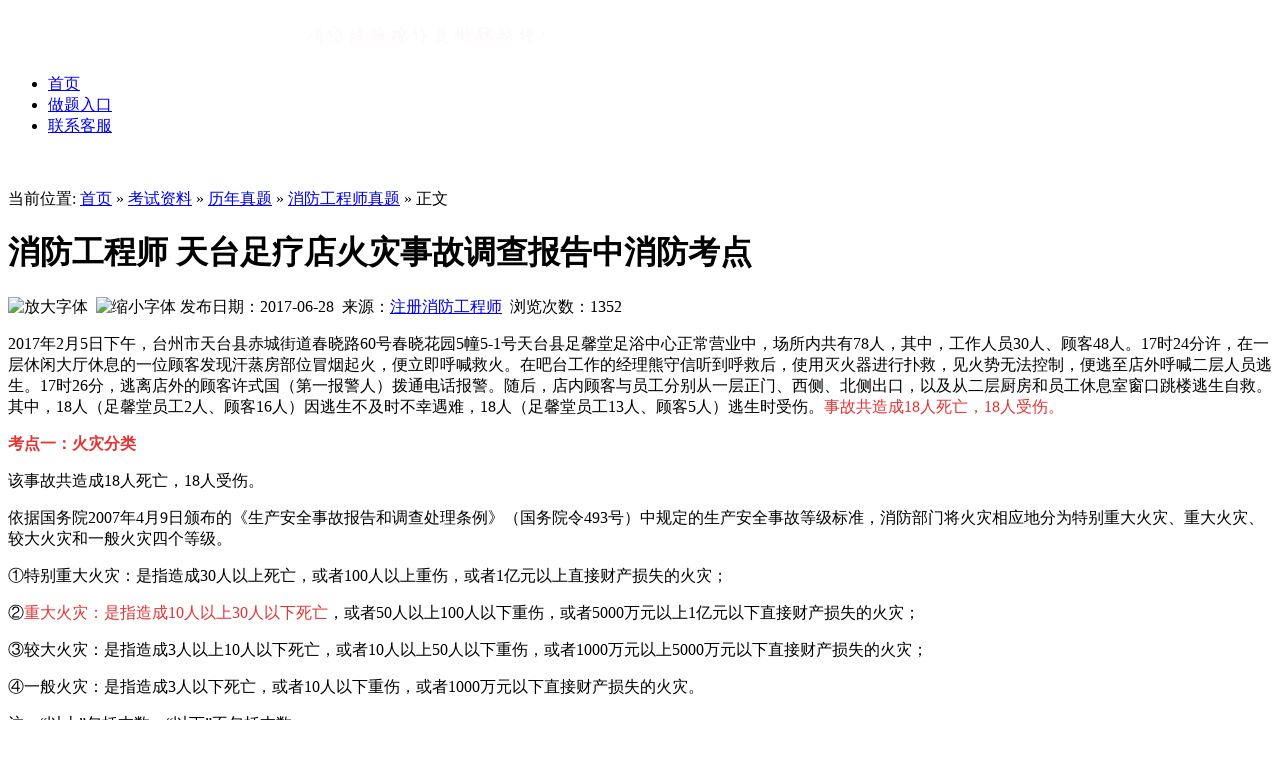

--- FILE ---
content_type: text/html;charset=UTF-8
request_url: https://www.tpy119.com/news/show-4767.html
body_size: 9293
content:
<!DOCTYPE html PUBLIC "-//W3C//DTD XHTML 1.0 Transitional//EN" "http://www.w3.org/TR/xhtml1/DTD/xhtml1-transitional.dtd">
<html xmlns="http://www.w3.org/1999/xhtml">
<head>
<meta http-equiv="Content-Type" content="text/html;charset=UTF-8"/>
<meta http-equiv="Content-Security-Policy" content="upgrade-insecure-requests">
<meta http-equiv="X-UA-Compatible" content="IE=edge,chrome=1">
<meta property="wb:webmaster" content="c0f5f3d4435e14f1" />
<meta property="qc:admins" content="376023754764011116375" />
<title>消防工程师 天台足疗店火灾事故调查报告中消防考点 - 太平洋消防网</title>
<meta name="keywords" content="消防工程师 天台足疗店火灾事故调查报告中消防考点"/>
<meta name="description" content="消防工程师 天台足疗店火灾事故调查报告中消防考点：2017年2月5日下午，台州市天台县赤城街道春晓路60号春晓花园5幢5-1号天台县足馨堂足浴中心正常营业中，场所内共有78人，其中，工作人员30人、顾客48人。17时24分许，在一层休闲大厅休息的一位顾客发现汗蒸房部位冒烟起火，便立即呼喊救火。在吧台工作的经理熊守信听到呼救后，使用灭火器进行扑救，见火势无法控制，便逃至店"/>
<meta http-equiv="mobile-agent" content="format=html5;url=https://m.tpy119.com/21-0-4767-1.html">
<link rel="shortcut icon" type="image/x-icon" href="https://www.tpy119.com/favicon.ico"/>
<link rel="bookmark" type="image/x-icon" href="https://www.tpy119.com/favicon.ico"/>
<link rel="stylesheet" type="text/css" href="https://www.tpy119.com/skin/default/style.css"/>
<link rel="stylesheet" type="text/css" href="https://www.tpy119.com/skin/default/article.css"/><!--[if lte IE 6]>
<link rel="stylesheet" type="text/css" href="https://www.tpy119.com/skin/default/ie6.css"/>
<![endif]-->
<script type="text/javascript">window.onerror=function(){return true;}</script><script type="text/javascript" src="https://www.tpy119.com/lang/zh-cn/lang.js"></script>
<script type="text/javascript" src="https://www.tpy119.com/file/script/config.js"></script>
<script type="text/javascript" src="https://www.tpy119.com/file/script/jquery.js"></script>
<script type="text/javascript" src="https://www.tpy119.com/file/script/common.js"></script>
<script type="text/javascript" src="https://www.tpy119.com/file/script/page.js"></script>
<!-- mbc.js 纯净版里没有 -->
<script type="text/javascript" src="https://www.tpy119.com/file/script/mbc.js"></script>
<!-- 下面这段纯净版里没有 -->
<script type="text/javascript">
GoMobile('https://m.tpy119.com/21-0-4767-1.html');
var searchid = 5;
document.oncontextmenu=function(e){return false;};
document.onselectstart=function(e){return false;};
</script>
<style><!-- body { -moz-user-select:none; } --></style>
</head>
<body onselectstart="return false">
<!--[if lte IE 7]>
<div style="border-bottom:1px solid #ddd;background:#FFFF93;font-size:12px;width:100%;color:#000;padding: 10px 0;text-align:center;">您当前使用的浏览器版本过低，导致网页内容错误，建议您升级到新版 <a href="http://www.microsoft.com/china/windows/internet-explorer/" target="_blank" style="color:red;">Internet Explorer</a> 或安装以下浏览器：<a href="http://www.baidu.com/s?wd=google%E6%B5%8F%E8%A7%88%E5%99%A8" target="_blank" style="color:red;">Chrome</a> / <a href="http://www.mozillaonline.com/" target="_blank" style="color:red;">Firefox</a></div>
<![endif]-->
<!--[
<div class="head" id="head">
<div class="head_m">
<div class="f_r" id="destoon_member"></div>
<div class="head_l">
<ul>
<li><a href="https://m.tpy119.com/mobile.php">手机版</a></li>            <li><script type="text/javascript">addFav('收藏本页');</script></li>
</ul>
</div>
</div>
</div>
<div style="clear:both;margin:0 auto;width:1100px;display:none;" class="head_s" id="destoon_space"></div>
<div style="clear:both;margin:0 auto;width:1100px;"><div id="search_tips" style="display:none;"></div></div>
]-->
<div class="navbar">
    <div style="clear:both;margin:0 auto;width:1100px;">
        <div class="f_l logo"><a href="https://www.tpy119.com/"><img src="https://www.tpy119.com/file/upload/201807/24/1753302010633.png" alt="太平洋消防网"/></a></div>
    </div>
    <div class="pc_menu">
<div class="pc_menu_b">
<ul><li><a href="https://www.tpy119.com/">首页</a></li><li><a href="https://www.tpy119.com/about/guanzhu.html">做题入口</a></li><li><a href="https://www.tpy119.com/about/contact.html">联系客服</a></li></ul>
</div>
    </div>
</div>
<div class="m b5">&nbsp;</div><style type="text/css">
table{width:100%;border-collapse:collapse;border-spacing:0;}
th{background:#EEEEEE;border:#DDDDDD 1px solid;padding:4px;line-height:150%;}
td{border:#DDDDDD 1px solid;padding:4px;line-height:150%;}
</style>
<style type="text/css">
.itrade p {text-align:center;margin-bottom:0;margin-top:0;}
#trade_c_2,#trade_c_3{padding-top:10px; padding-bottom:10px;}
#trade_c_2 p,#trade_c_3 p{padding:12px 0;}
.itrade p a {background:#0b9c7a;color: #fff;font-family: 微软雅黑;font-size: 16px;margin: 0 10px;padding: 7px 16px;text-align: center;border-radius:4px;}
</style>
<script type="text/javascript">var module_id= 21,item_id=4767,content_id='content',img_max_width=550;</script>
<div class="m b5">&nbsp;</div>
<div class="m">
<div class="m_l f_l">
<div class="left_box">
<div class="pos">当前位置: <a href="https://www.tpy119.com/">首页</a> &raquo; <a href="https://www.tpy119.com/news/">考试资料</a> &raquo; <a href="https://www.tpy119.com/news/list-1476.html">历年真题</a> &raquo; <a href="https://www.tpy119.com/news/list-1216.html">消防工程师真题</a> &raquo; 正文</div>
<h1 class="title" id="title">消防工程师 天台足疗店火灾事故调查报告中消防考点</h1>
<div class="info"><span class="f_r"><img src="https://www.tpy119.com/skin/default/image/zoomin.gif" width="16" height="16" alt="放大字体" class="c_p" onclick="fontZoom('+', 'article');"/>&nbsp;&nbsp;<img src="https://www.tpy119.com/skin/default/image/zoomout.gif" width="16" height="16"  alt="缩小字体" class="c_p" onclick="fontZoom('-', 'article');"/></span>
发布日期：2017-06-28&nbsp;&nbsp;来源：<a href="http://www.tpy119.com/" target="_blank" rel="nofollow">注册消防工程师</a>&nbsp;&nbsp;浏览次数：<span id="hits">1352</span>
</div>
<div id="content">
<div class="content" id="article"><p>2017年2月5日下午，台州市天台县赤城街道春晓路60号春晓花园5幢5-1号天台县足馨堂足浴中心正常营业中，场所内共有78人，其中，工作人员30人、顾客48人。17时24分许，在一层休闲大厅休息的一位顾客发现汗蒸房部位冒烟起火，便立即呼喊救火。在吧台工作的经理熊守信听到呼救后，使用灭火器进行扑救，见火势无法控制，便逃至店外呼喊二层人员逃生。17时26分，逃离店外的顾客许式国（第一报警人）拨通电话报警。随后，店内顾客与员工分别从一层正门、西侧、北侧出口，以及从二层厨房和员工休息室窗口跳楼逃生自救。其中，18人（足馨堂员工2人、顾客16人）因逃生不及时不幸遇难，18人（足馨堂员工13人、顾客5人）逃生时受伤。<span style="color:#E53333;">事故共造成18人死亡，18人受伤。</span></p>
<p><strong><span style="color:#E53333;">考点一：火灾分类</span></strong></p>
<p>该事故共造成18人死亡，18人受伤。</p>
<p>依据国务院2007年4月9日颁布的《生产安全事故报告和调查处理条例》（国务院令493号）中规定的生产安全事故等级标准，消防部门将火灾相应地分为特别重大火灾、重大火灾、较大火灾和一般火灾四个等级。</p>
<p>①特别重大火灾：是指造成30人以上死亡，或者100人以上重伤，或者1亿元以上直接财产损失的火灾；</p>
<p>②<span style="color:#E53333;">重大火灾：是指造成10人以上30人以下死亡</span>，或者50人以上100人以下重伤，或者5000万元以上1亿元以下直接财产损失的火灾；</p>
<p>③较大火灾：是指造成3人以上10人以下死亡，或者10人以上50人以下重伤，或者1000万元以上5000万元以下直接财产损失的火灾；</p>
<p>④一般火灾：是指造成3人以下死亡，或者10人以下重伤，或者1000万元以下直接财产损失的火灾。</p>
<p>注：&ldquo;以上&rdquo;包括本数，&ldquo;以下&rdquo;不包括本数。</p>
<p><strong><span style="color:#E53333;">考点二：消防行政许可</span></strong></p>
<p>2015年11月30日，天台县公安消防大队受理了足馨堂消防设计备案申请，依法核发建设工程消防设计备案凭证（天公消设备字〔2015〕第0056号）。</p>
<p>《建设工程消防设计审查规则》GA1290-20164.3，公安机关消防机构依法进行的建设工程消防设计审查一般包括<span style="color:#E53333;">建设工程消防设计审核和建设工程消防设计备案检查。</span></p>
<p>2016年1月13日，天台县公安消防大队受理了足馨堂竣工验收消防备案申请（天公消竣备字[2016]第0004号），并抽中该备案项目为检查对象。经现场验收，执法人员发现有三间汗蒸房与设计图纸不一致等问题。1月31日，天台县公安消防大队出具建设工程竣工验收消防备案检查不合格通知书（天公消竣查字[2016]第0002号），要求立即停止使用，未经复查合格不得投入使用。</p>
<p>《建设工程消防管理规定》第八条：</p>
<p>建设单位不得要求设计、施工、工程监理等有关单位和人员违反消防法规和国家工程建设消防技术标准，降低建设工程消防设计、施工质量，并承担下列消防设计、施工的质量责任：</p>
<p>（一）依法申请建设工程消防设计审核、消防验收，依法办理消防设计和竣工验收消防备案手续并接受抽查；建设工程内设置的公众聚集场所未经消防安全检查或者经检查不符合消防安全要求的，<span style="color:#E53333;">不得投入使用、营业；</span></p>
<p>（二）实行工程监理的建设工程，应当将消防施工质量一并委托监理；</p>
<p>（三）选用具有国家规定资质等级的消防设计、施工单位；</p>
<p>（四）选用合格的消防产品和满足防火性能要求的建筑构件、建筑材料及装修材料；</p>
<p>（五）依法应当经消防设计审核、消防验收的建设工程，未经审核或者审核不合格的，不得组织施工；未经验收或者验收不合格的，不得交付使用。</p>
<p><strong><span style="color:#E53333;">考点三：防火分隔与安全疏散</span></strong></p>
<p>2016年4月22日，天台县公安消防大队再次受理足馨堂竣工验收消防备案申请（天公消竣备字[2016]第0025号）。经现场验收和拍照，认定第一次验收检查时发现的问题已经整改到位：三间汗蒸房已改为足浴包厢，配电箱相应电线已拆除，并由业主承诺不再启用；二层厨房增设防火门；在二楼内走道设置一个自然排烟口；按要求设置封闭楼梯间；对一层进大门右侧开设房间进行封堵。5月9日，天台县公安消防大队出具建设工程竣工验收消防备案复查意见书（天公消竣复字[2016]第0004号），评定消防验收合格。</p>
<p>《建规》6.2.3，建筑内的下列部位应采用耐火极限不低于2.00h的防火隔墙与其他部位分隔，<span style="color:#E53333;">墙上的门、窗应采用乙级防火门、窗，</span>确有困难时，可采用防火卷帘，但应符合本规范第6.5.3条的规定：</p>
<p>1.甲、乙类生产部位和建筑内使用丙类液体的部位；</p>
<p>2.厂房内有明火和高温的部位；</p>
<p>3.甲、乙、丙类厂房(仓库)内布置有不同火灾危险性类别的房间；</p>
<p>4.民用建筑内的附属库房，剧场后台的辅助用房；</p>
<p>5.除居住建筑中套内的厨房外，<span style="color:#E53333;">宿舍、公寓建筑中的公共厨房和其他建筑内的厨房；</span></p>
<p>6.附设在住宅建筑内的机动车库。</p>
<p>《建规》5.5.12，一类高层公共建筑和建筑高度大于32m的二类高层公共建筑，其疏散楼梯应采用防烟楼梯间。裙房和建筑高度不大于32m的二类高层公共建筑，其疏散楼梯应采用封闭楼梯间。</p>
<p><strong><span style="color:#E53333;">考点四：住宅建筑与其他使用功能的建筑合建时防火分隔</span></strong></p>
<p>该建筑为六层砖混结构商住楼，建筑高度为18.85米，二级耐火等级，占地面积546平方米，总建筑面积约2500平方米。其中，一至二层为足馨堂经营场所，面积约1000平方米；三至六层为住宅，面积约1500平方米。<span style="color:#E53333;">建筑的商铺、住宅分别设有独立的疏散楼梯。</span></p>
<p>《建规》5.4.10，除商业服务网点外，住宅建筑与其他使用功能的建筑合建时，应符合下列规定：</p>
<p>1.住宅部分与非住宅部分之间，应采用耐火极限不低于2.00h且无门、窗、洞口的防火隔墙和1.50h的不燃性楼板完全分隔；当为高层建筑时，应采用无门、窗、洞口的防火墙和耐火极限不低于2.00h的不燃性楼板完全分隔。建筑外墙上、下层开口之间的防火措施应符合本规范第6.2.5条的规定。</p>
<p>2.<span style="color:#E53333;">住宅部分与非住宅部分的安全出口和疏散楼梯应分别独立设置</span>；为住宅部分服务的地上车库应设置独立的疏散楼梯或安全出口，地下车库的疏散楼梯应按本规范第6.4.4条的规定进行分隔。</p>
<p>3.住宅部分和非住宅部分的安全疏散、防火分区和室内消防设施配置，可根据各自的建筑高度分别按照本规范有关住宅建筑和公共建筑的规定执行；该建筑的其他防火设计应根据建筑的总高度和建筑规模按本规范有关公共建筑的规定执行。</p>
<p><strong><span style="color:#E53333;">考点五：消防安全重点单位的检查</span></strong></p>
<p>根据《中华人民共和国消防法》、《消防监督检查规定》（公安部令第120号）、《机关、团体、企业、事业单位消防安全管理规定》（公安部令第61号）、《公共娱乐场所消防安全管理规定》（公安部令第39号）、《消防安全重点单位界定标准》（公安部通字［2001］97号）以及《公安部关于营业性健身、休闲类公共娱乐场所范围的批复》（公法[2005]26号）等规定，足馨堂属于辖区内<span style="color:#E53333;">消防安全重点单位</span>，天台县公安消防大队负有日常消防监督检查职责。</p>
<p>《机关、团体、企业、事业单位消防安全管理规定》（公安部令第61号）</p>
<p>第十四条消防安全重点单位及其消防安全责任人、消防安全管理人<span style="color:#E53333;">应当报当地公安消防机构备案。</span></p>
<p>第十五条消防安全重点单位应当设置或者确定消防工作的归口管理职能部门，并确定专职或者兼职的消防管理人员；其他单位应当确定专职或者兼职消防管理人员，可以确定消防工作的归口管理职能部门。归口管理职能部门和专兼职消防管理人员在消防安全责任人或者消防安全管理人的领导下开展消防安全管理工作。</p>
<p>第二十五条消防安全重点单位应当进行<span style="color:#E53333;">每日防火巡查</span>，并确定巡查的人员、内容、部位和频次。</p>
<p>第三十六条单位应当通过多种形式开展经常性的消防安全宣传教育。消防安全重点单位对每名员工应当<span style="color:#E53333;">至少每年进行一次消防安全培训。</span></p>
<p>第三十九条消防安全重点单位制定的灭火和应急疏散预案应当包括下列内容：</p>
<p>（一）组织机构，包括：灭火行动组、通讯联络组、疏散引导组、安全防护救护组；</p>
<p>（二）报警和接警处置程序；</p>
<p>（三）应急疏散的组织程序和措施；</p>
<p>（四）扑救初起火灾的程序和措施；</p>
<p>（五）通讯联络、安全防护救护的程序和措施。</p>
<p>第四十条消防安全重点单位应当按照灭火和应急疏散预案，<span style="color:#E53333;">至少每半年进行一次演练</span>，并结合实际，不断完善预案。其他单位应当结合本单位实际，参照制定相应的应急方案，至少每年组织一次演练。</p></div>
</div>
<div class="b10 c_b">&nbsp;</div>
<div class="keytags">
<strong>关键词：</strong>
<a href="https://www.tpy119.com/news/tag-%E6%B6%88%E9%98%B2%E5%B7%A5%E7%A8%8B%E5%B8%88.html" target="_blank">消防工程师</a>
</div>
        <p style="text-align:center;font-size:16px;color:rgb(255, 0, 0);"><strong>如何查看完整内容？<br/><br/>方法：微信扫下方二维码，关注公众号查看！海量考试资料、通关题库，应有尽有！</strong></p>
        <p style="text-align:center;"><img src="https://www.tpy119.com/skin/default/image/gzweixin.gif" alt="欢迎关注太平洋消防网官方微信：tpy119com" /></p>
<div class="np">
<ul>
<li><strong>下一篇：</strong><a href="https://www.tpy119.com/news/show-4797.html" title="四川2017年一级注册消防工程师考试考务通知">四川2017年一级注册消防工程师考试考务通知</a>
</li>
<li><strong>上一篇：</strong><a href="https://www.tpy119.com/news/show-4763.html" title="注意！自动喷水灭火系统将发布新规范！">注意！自动喷水灭火系统将发布新规范！</a>
</li>
</ul>
</div>
</div>
</div>
<div class="m_n f_l">&nbsp;</div>
<div class="m_r f_l">
    <!--[<div class="box_body" style="background:#FFCCCC;">
            <p style="text-align:center;font-size:14px;">距离12月20日全国统考剩 <strong style="color:red;">-1861</strong> 天</p>
        </div>
        <div class="b10">&nbsp;</div>
]-->
        <div class="box_body">
            <div class="itrade">
                <p><img src="https://www.tpy119.com/skin/default/image/qrcode_for_weixin.jpg" height=136 alt="手机版消防考试题库" /></p>
                <p style="padding-bottom:5px;">微信扫一扫，开始做题</p>
            </div>
        </div>
        <div class="b10"> </div>
        <div class="box_head"><div><strong>备考资料</strong></div></div>
        <div class="box_body li_dot">
            <ul>
<li><a href="https://www.tpy119.com/news/show-5402.html" target="_blank" title="《建筑施工》历年真题">《建筑施工》历年真题</a></li>
<li><a href="https://www.tpy119.com/news/show-5401.html" target="_blank" title="《其他安全》历年真题">《其他安全》历年真题</a></li>
<li><a href="https://www.tpy119.com/news/show-5400.html" target="_blank" title="《化工安全》历年真题">《化工安全》历年真题</a></li>
<li><a href="https://www.tpy119.com/news/show-5399.html" target="_blank" title="了解消防设施操作员考试">了解消防设施操作员考试</a></li>
<li><a href="https://www.tpy119.com/news/show-5398.html" target="_blank" title="《案例分析》历年真题">《案例分析》历年真题</a></li>
<li><a href="https://www.tpy119.com/news/show-5397.html" target="_blank" title="《技术实务》历年真题">《技术实务》历年真题</a></li>
<li><a href="https://www.tpy119.com/news/show-5396.html" target="_blank" title="《综合能力》历年真题">《综合能力》历年真题</a></li>
<li><a href="https://www.tpy119.com/news/show-5395.html" target="_blank" title="中级监控线上考试 - 抽考部分">中级监控线上考试 - 抽考部分</a></li>
<li><a href="https://www.tpy119.com/news/show-5394.html" target="_blank" title="维修模块口述">维修模块口述</a></li>
<li><a href="https://www.tpy119.com/news/show-5393.html" target="_blank" title="检测模块口述">检测模块口述</a></li>
<li><a href="https://www.tpy119.com/news/show-5392.html" target="_blank" title="操作模块口述">操作模块口述</a></li>
<li><a href="https://www.tpy119.com/news/show-5391.html" target="_blank" title="保养模块口述">保养模块口述</a></li>
<li><a href="https://www.tpy119.com/news/show-5390.html" target="_blank" title="根据以下材料，回答1-2题。 2019年8月12日，位于吉林省长春市的顺安禽业有限公司主厂房发生火灾爆炸事故">根据以下材料，回答1-2题。 2019年8月12日，位于吉林省长春市的顺安禽业有限公司主厂房发生火灾爆炸事故</a></li>
<li><a href="https://www.tpy119.com/news/show-5389.html" target="_blank" title="根据以下材料，回答2-2题。 某煤炭开采企业地面辅助生产系统有维修车间、锅炉房、配电室、油库、办公大楼和车库等。">根据以下材料，回答2-2题。 某煤炭开采企业地面辅助生产系统有维修车间、锅炉房、配电室、油库、办公大楼和车库等。</a></li>
<li><a href="https://www.tpy119.com/news/show-5388.html" target="_blank" title="根据以下材料，回答1-1题。 2019年8月12日，位于吉林省长春市的顺安禽业有限公司主厂房发生火灾爆炸事故">根据以下材料，回答1-1题。 2019年8月12日，位于吉林省长春市的顺安禽业有限公司主厂房发生火灾爆炸事故</a></li>
<li><a href="https://www.tpy119.com/news/show-5387.html" target="_blank" title="某大型商业综合体，由建设单位下属的物业公司统一管理。建设单位明确了物业公司经理为消防安全管理人">某大型商业综合体，由建设单位下属的物业公司统一管理。建设单位明确了物业公司经理为消防安全管理人</a></li>
<li><a href="https://www.tpy119.com/news/show-5386.html" target="_blank" title="某酒店施工现场内，酒店主体设计层数为地上15层、地下3层，建筑高度80m，占地面积3500">某酒店施工现场内，酒店主体设计层数为地上15层、地下3层，建筑高度80m，占地面积3500</a></li>
<li><a href="https://www.tpy119.com/news/show-5385.html" target="_blank" title="根据下面材料，回答1-8题。某大型办公楼，地上12层，地下2层，每层建筑面积3600m2">根据下面材料，回答1-8题。某大型办公楼，地上12层，地下2层，每层建筑面积3600m2</a></li>
<li><a href="https://www.tpy119.com/news/show-5384.html" target="_blank" title="2022年第6题：某写字楼，地上12层，建筑高度为48m，每层建筑面积为1500㎡">2022年第6题：某写字楼，地上12层，建筑高度为48m，每层建筑面积为1500㎡</a></li>
<li><a href="https://www.tpy119.com/news/show-5383.html" target="_blank" title="根据下面材料，回答1-8题。 某高层综合楼，建筑高度56m，地上14层，使用性质为办公、旅馆">根据下面材料，回答1-8题。 某高层综合楼，建筑高度56m，地上14层，使用性质为办公、旅馆</a></li>
</ul>
        </div></div>
</div>
<script type="text/javascript" src="https://www.tpy119.com/file/script/content.js"></script><div class="m b10">&nbsp;</div>
<div id="footer" class="m">
<div class="foot_guide">
        <a href="https://www.tpy119.com/">网站首页</a>
| <a href="https://www.tpy119.com/about/guanzhu.html">做题入口</a>
| <a href="https://www.tpy119.com/about/contact.html">联系方式</a>
| <a href="https://www.tpy119.com/about/index.html">关于我们</a>
</div>
<div class="foot_contact">
        <p>© 2015-2026 tpy119<a href="https://www.tpy119.com/sitemap/">.</a>com 版权所有 <a target="_blank" href="http://beian.miit.gov.cn">粤ICP备13084501号-6</a></p>
        <p>Powered by <a href="https://www.destoon.com/api/s?u=19591" title="开源PHP B2B网站系统" style="color:font-weight:bold;color:#FF6600;" target="_blank" rel="nofollow">DESTOON</a>&nbsp;&nbsp;本站由<a href="https://promotion.aliyun.com/ntms/act/ambassador/sharetouser.html?userCode=k1q1uh3u&utm_source=k1q1uh3u" title="点击领取阿里云优惠券" style="color:font-weight:bold;color:#00c1de;" target="_blank" rel="nofollow"> 阿里云 </a>提供云计算</p>
</div>
</div>
<div class="zx-box">
    <ul>
        <li class="first">
            <div class="v2_ico-wx2">
                <div class="zx-wrap">
                    <div style="margin-top:100px;" class="zx-in">
                        <div class="qr-item"><img width="128" height="128" src="https://www.tpy119.com/skin/default/image/qrcode_for_weixin.jpg"><p>微信公众号</p></div>
                        <ins></ins>
                    </div>
                </div>
            </div>
            <p>微信公众号</p>
        </li>
        <li>
            <div class="v2_ico-ol">
                <div class="zx-wrap">
                    <div style="margin-top:60px;" class="zx-in">
                        <div class="qr-item"><img width="128" height="128" src="https://www.tpy119.com/file/upload/201703/04/220925621.jpg"><p>客服微信</p></div>
                        <ins></ins>
                    </div>
                    <!--[
                    <div class="zx-in">
                        <div class="zx-qq">
                            <a target="_blank" class="v2_ico-qq" href="https://www.tpy119.com/about/contact.html" title="点击扫描添加客服微信"></a>
                            <p><a target="_blank" href="https://www.tpy119.com/about/contact.html" title="点击扫描添加客服微信">客服微信</a></p>
                        </div>
                        <div class="zx-tel"><span>在线客服电话</span><p>189-2379-9887</p></div>
                        <ins></ins>
                    </div>
                    ]-->
                </div>
            </div>
            <p>客服微信</p>
        </li>
        <li style="height:21px;" class="back2top"><a class="v2_ico-top" href="javascript:;" title="返回顶部"></a></li>
    </ul>
</div>
<!-- 百度推送 -->
<script>
(function(){
    var bp = document.createElement('script');
    var curProtocol = window.location.protocol.split(':')[0];
    if (curProtocol === 'https') {
        bp.src = 'https://zz.bdstatic.com/linksubmit/push.js';        
    }
    else {
        bp.src = 'http://push.zhanzhang.baidu.com/push.js';
    }
    var s = document.getElementsByTagName("script")[0];
    s.parentNode.insertBefore(bp, s);
})();
</script>
<script type="text/javascript">
</script>
</body>
</html>

--- FILE ---
content_type: application/x-javascript
request_url: https://www.tpy119.com/file/script/mbc.js
body_size: 843
content:
function setTab(name,cursel,n){   
 for(i=1;i<=n;i++){   
  var menu=document.getElementById(name+i);   
  var con=document.getElementById("con_"+name+"_"+i); 
  menu.className=i==cursel?name:"";   
  con.style.display=i==cursel?"block":"none";
 }   
}

function qymbModule(i, o) {
	Dd('destoon_search').action = DTPath+'api/search.php';
	Dd('destoon_moduleid').value = i;
	searchid = i;
	var lis = Dd('search_module').getElementsByTagName('li');
	for(var i=0;i<lis.length;i++) {
		lis[i].className = lis[i] == o ? 'head_search_on' : '';
	}
}


var index_timeout, index_l = '';
function index_timer(l) {
	index_timeout = setTimeout(
	function() {
		if(index_l) Dd('index_'+index_l).className = 'catalog_letter_li';
		index_l = l;
		Dd('index_'+l).className = 'catalog_letter_on';
		Ds('catalog_index');
		Dd('catalog_index').className = 'catalog_index';
		makeRequest('moduleid=5&action=letter&cols=5&letter='+l, AJPath, 'index_show');
	} ,200);
}
function index_out() {clearTimeout(index_timeout);}
function index_show() {if(xmlHttp.readyState==4 && xmlHttp.status==200) {Dd('catalog_index').innerHTML = xmlHttp.responseText+'<div onclick="index_hide()" title="'+L['close_letter']+'">&nbsp;</div>';}}
function index_hide() {
	if(index_l) Dd('index_'+index_l).className = 'catalog_letter_li';
	Dd('catalog_index').innerHTML = ''; Dh('catalog_index'); index_out();
}
function index_leave(o, e) {
	if(e.currentTarget) {
		if(typeof(HTMLElement) != "undefined") {
			HTMLElement.prototype.contains = function(obj) {
				if(obj==this) return true; 
				while(obj=obj.parentNode) {if(obj==this) return true;}
				return false; 
			}
		}
		if(o.contains(e.relatedTarget)) return;
	} else {
		if(o.contains(e.toElement)) return;
	}
	setTimeout(index_hide, 200);
}

--- FILE ---
content_type: application/x-javascript
request_url: https://www.tpy119.com/file/script/config.js
body_size: 230
content:
var DTPath = "https://www.tpy119.com/";var SKPath = "https://www.tpy119.com/skin/default/";var MEPath = "https://www.tpy119.com/member/";var DTEditor = "fckeditor";var CKDomain = ".tpy119.com";var CKPath = "/";var CKPrex = "Dgp_";